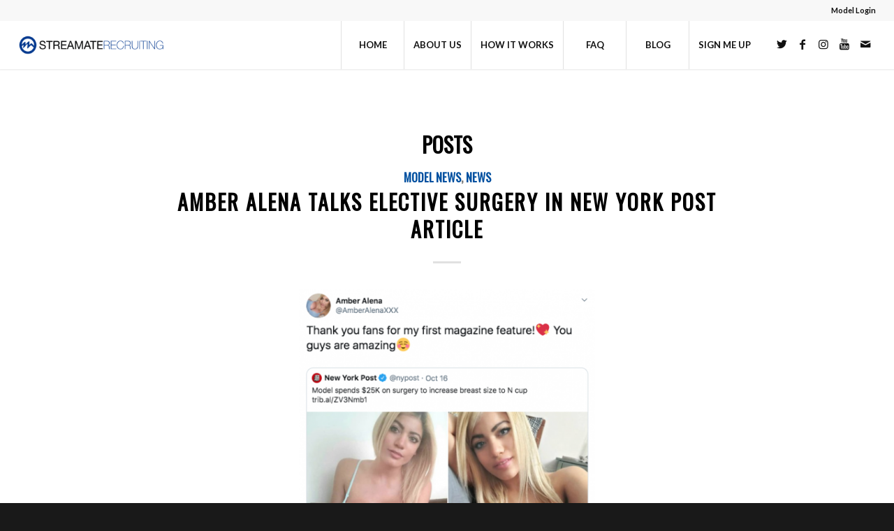

--- FILE ---
content_type: text/html; charset=UTF-8
request_url: https://streamaterecruiting.com/tag/electivesurgery/
body_size: 8618
content:
<!DOCTYPE html>
<html lang="en-US" class="html_stretched responsive av-preloader-disabled av-default-lightbox  html_header_top html_logo_left html_main_nav_header html_menu_right html_custom html_header_sticky html_header_shrinking_disabled html_header_topbar_active html_mobile_menu_tablet html_header_searchicon_disabled html_content_align_center html_header_unstick_top html_header_stretch html_minimal_header html_minimal_header_shadow html_elegant-blog html_av-submenu-hidden html_av-submenu-display-click html_av-overlay-side html_av-overlay-side-classic html_av-submenu-noclone html_entry_id_2558 av-cookies-no-cookie-consent av-no-preview html_text_menu_active ">
<head>
<meta charset="UTF-8" />
<meta name="robots" content="noindex, follow" />


<!-- mobile setting -->
<meta name="viewport" content="width=device-width, initial-scale=1">

<!-- Scripts/CSS and wp_head hook -->
<title>electivesurgery &#8211; Streamate Recruiting</title>
<link rel='dns-prefetch' href='//s.w.org' />
<link rel="alternate" type="application/rss+xml" title="Streamate Recruiting &raquo; Feed" href="https://streamaterecruiting.com/feed/" />
<link rel="alternate" type="application/rss+xml" title="Streamate Recruiting &raquo; electivesurgery Tag Feed" href="https://streamaterecruiting.com/tag/electivesurgery/feed/" />

<!-- google webfont font replacement -->

			<script type='text/javascript'>

				(function() {
					
					/*	check if webfonts are disabled by user setting via cookie - or user must opt in.	*/
					var html = document.getElementsByTagName('html')[0];
					var cookie_check = html.className.indexOf('av-cookies-needs-opt-in') >= 0 || html.className.indexOf('av-cookies-can-opt-out') >= 0;
					var allow_continue = true;
					var silent_accept_cookie = html.className.indexOf('av-cookies-user-silent-accept') >= 0;

					if( cookie_check && ! silent_accept_cookie )
					{
						if( ! document.cookie.match(/aviaCookieConsent/) || html.className.indexOf('av-cookies-session-refused') >= 0 )
						{
							allow_continue = false;
						}
						else
						{
							if( ! document.cookie.match(/aviaPrivacyRefuseCookiesHideBar/) )
							{
								allow_continue = false;
							}
							else if( ! document.cookie.match(/aviaPrivacyEssentialCookiesEnabled/) )
							{
								allow_continue = false;
							}
							else if( document.cookie.match(/aviaPrivacyGoogleWebfontsDisabled/) )
							{
								allow_continue = false;
							}
						}
					}
					
					if( allow_continue )
					{
						var f = document.createElement('link');
					
						f.type 	= 'text/css';
						f.rel 	= 'stylesheet';
						f.href 	= '//fonts.googleapis.com/css?family=Oswald%7CLato:300,400,700';
						f.id 	= 'avia-google-webfont';

						document.getElementsByTagName('head')[0].appendChild(f);
					}
				})();
			
			</script>
					<script type="text/javascript">
			window._wpemojiSettings = {"baseUrl":"https:\/\/s.w.org\/images\/core\/emoji\/13.0.0\/72x72\/","ext":".png","svgUrl":"https:\/\/s.w.org\/images\/core\/emoji\/13.0.0\/svg\/","svgExt":".svg","source":{"concatemoji":"https:\/\/streamaterecruiting.com\/wp-includes\/js\/wp-emoji-release.min.js?ver=5.5.11"}};
			!function(e,a,t){var n,r,o,i=a.createElement("canvas"),p=i.getContext&&i.getContext("2d");function s(e,t){var a=String.fromCharCode;p.clearRect(0,0,i.width,i.height),p.fillText(a.apply(this,e),0,0);e=i.toDataURL();return p.clearRect(0,0,i.width,i.height),p.fillText(a.apply(this,t),0,0),e===i.toDataURL()}function c(e){var t=a.createElement("script");t.src=e,t.defer=t.type="text/javascript",a.getElementsByTagName("head")[0].appendChild(t)}for(o=Array("flag","emoji"),t.supports={everything:!0,everythingExceptFlag:!0},r=0;r<o.length;r++)t.supports[o[r]]=function(e){if(!p||!p.fillText)return!1;switch(p.textBaseline="top",p.font="600 32px Arial",e){case"flag":return s([127987,65039,8205,9895,65039],[127987,65039,8203,9895,65039])?!1:!s([55356,56826,55356,56819],[55356,56826,8203,55356,56819])&&!s([55356,57332,56128,56423,56128,56418,56128,56421,56128,56430,56128,56423,56128,56447],[55356,57332,8203,56128,56423,8203,56128,56418,8203,56128,56421,8203,56128,56430,8203,56128,56423,8203,56128,56447]);case"emoji":return!s([55357,56424,8205,55356,57212],[55357,56424,8203,55356,57212])}return!1}(o[r]),t.supports.everything=t.supports.everything&&t.supports[o[r]],"flag"!==o[r]&&(t.supports.everythingExceptFlag=t.supports.everythingExceptFlag&&t.supports[o[r]]);t.supports.everythingExceptFlag=t.supports.everythingExceptFlag&&!t.supports.flag,t.DOMReady=!1,t.readyCallback=function(){t.DOMReady=!0},t.supports.everything||(n=function(){t.readyCallback()},a.addEventListener?(a.addEventListener("DOMContentLoaded",n,!1),e.addEventListener("load",n,!1)):(e.attachEvent("onload",n),a.attachEvent("onreadystatechange",function(){"complete"===a.readyState&&t.readyCallback()})),(n=t.source||{}).concatemoji?c(n.concatemoji):n.wpemoji&&n.twemoji&&(c(n.twemoji),c(n.wpemoji)))}(window,document,window._wpemojiSettings);
		</script>
		<style type="text/css">
img.wp-smiley,
img.emoji {
	display: inline !important;
	border: none !important;
	box-shadow: none !important;
	height: 1em !important;
	width: 1em !important;
	margin: 0 .07em !important;
	vertical-align: -0.1em !important;
	background: none !important;
	padding: 0 !important;
}
</style>
	<link rel='stylesheet' id='super-post-css'  href='https://streamaterecruiting.com/wp-content/plugins/super-post/css/super-post.css?ver=5.5.11' type='text/css' media='all' />
<link rel='stylesheet' id='wp-block-library-css'  href='https://streamaterecruiting.com/wp-includes/css/dist/block-library/style.min.css?ver=5.5.11' type='text/css' media='all' />
<link rel='stylesheet' id='videojs-css'  href='https://streamaterecruiting.com/wp-content/plugins/videojs-html5-player/videojs/video-js.min.css?ver=5.5.11' type='text/css' media='all' />
<link rel='stylesheet' id='avia-merged-styles-css'  href='https://streamaterecruiting.com/wp-content/uploads/dynamic_avia/avia-merged-styles-405c2fd19bac094911afb3f80f0820d8---62fe71fd0c35d.css' type='text/css' media='all' />
<link rel='stylesheet' id='jettweet-default-css'  href='https://streamaterecruiting.com/wp-content/plugins/jettweet/templates/default/template.css?ver=5.5.11' type='text/css' media='all' />
<script type='text/javascript' src='https://streamaterecruiting.com/wp-includes/js/jquery/jquery.js?ver=1.12.4-wp' id='jquery-core-js'></script>
<script type='text/javascript' id='jettweet-js-extra'>
/* <![CDATA[ */
var jettweet = {"nonce":"80d40409fc","action":"jettweet","ajaxurl":"https:\/\/streamaterecruiting.com\/wp-admin\/admin-ajax.php"};
/* ]]> */
</script>
<script type='text/javascript' src='https://streamaterecruiting.com/wp-content/plugins/jettweet/js/jquery.jettweet.js?ver=5.5.11' id='jettweet-js'></script>
<script type='text/javascript' id='super-post-js-extra'>
/* <![CDATA[ */
var superPost = {"ajaxurl":"https:\/\/streamaterecruiting.com\/wp-admin\/admin-ajax.php","nonce":"4d7d2803ae","likes":{"action":"likes","success":"Thaks for liking this post.","error":"You have liked this post."},"rates":{"action":"rates","success":"Thaks for rating this post.","error":"You have rated this post."},"paging":"super_post_widget_ajax"};
/* ]]> */
</script>
<script type='text/javascript' src='https://streamaterecruiting.com/wp-content/plugins/super-post/js/jquery.super-post.js?ver=5.5.11' id='super-post-js'></script>
<link rel="https://api.w.org/" href="https://streamaterecruiting.com/wp-json/" /><link rel="alternate" type="application/json" href="https://streamaterecruiting.com/wp-json/wp/v2/tags/561" /><link rel="EditURI" type="application/rsd+xml" title="RSD" href="https://streamaterecruiting.com/xmlrpc.php?rsd" />
<link rel="wlwmanifest" type="application/wlwmanifest+xml" href="https://streamaterecruiting.com/wp-includes/wlwmanifest.xml" /> 
<meta name="generator" content="WordPress 5.5.11" />
<!-- This site is embedding videos using the Videojs HTML5 Player plugin v1.1.5 - http://wphowto.net/videojs-html5-player-for-wordpress-757 --><link rel="profile" href="http://gmpg.org/xfn/11" />
<link rel="alternate" type="application/rss+xml" title="Streamate Recruiting RSS2 Feed" href="https://streamaterecruiting.com/feed/" />
<link rel="pingback" href="https://streamaterecruiting.com/xmlrpc.php" />

<style type='text/css' media='screen'>
 #top #header_main > .container, #top #header_main > .container .main_menu  .av-main-nav > li > a, #top #header_main #menu-item-shop .cart_dropdown_link{ height:70px; line-height: 70px; }
 .html_top_nav_header .av-logo-container{ height:70px;  }
 .html_header_top.html_header_sticky #top #wrap_all #main{ padding-top:100px; } 
</style>
<!--[if lt IE 9]><script src="https://streamaterecruiting.com/wp-content/themes/enfold/js/html5shiv.js"></script><![endif]-->
<link rel="icon" href="https://streamaterecruiting.com/wp-content/uploads/2017/05/favicon.png" type="image/png">
<style type="text/css">#super-post-2 .sp-date { background: url(https://208.122.219.133/wp-content/plugins/super-post/images/date.png) no-repeat scroll 0 0 transparent; }#super-post-2 .sp-comment { background: url(https://208.122.219.133/wp-content/plugins/super-post/images/comments.png) no-repeat scroll 0 0 transparent; }#super-post-2 .sp-category { background: url(https://208.122.219.133/wp-content/plugins/super-post/images/category.png) no-repeat scroll 0 0 transparent; }#super-post-2 .sp-author { background: url(https://208.122.219.133/wp-content/plugins/super-post/images/author.png) no-repeat scroll 0 0 transparent; }</style><!-- Global site tag (gtag.js) - Google Analytics -->
<!-- Google Tag Manager -->
<script>(function(w,d,s,l,i){w[l]=w[l]||[];w[l].push({'gtm.start':
new Date().getTime(),event:'gtm.js'});var f=d.getElementsByTagName(s)[0],
j=d.createElement(s),dl=l!='dataLayer'?'&l='+l:'';j.async=true;j.src=
'https://www.googletagmanager.com/gtm.js?id='+i+dl;f.parentNode.insertBefore(j,f);
})(window,document,'script','dataLayer','GTM-WNG6LXX');</script>
<!-- End Google Tag Manager -->

<!-- To speed up the rendering and to display the site as fast as possible to the user we include some styles and scripts for above the fold content inline -->
<script type="text/javascript">'use strict';var avia_is_mobile=!1;if(/Android|webOS|iPhone|iPad|iPod|BlackBerry|IEMobile|Opera Mini/i.test(navigator.userAgent)&&'ontouchstart' in document.documentElement){avia_is_mobile=!0;document.documentElement.className+=' avia_mobile '}
else{document.documentElement.className+=' avia_desktop '};document.documentElement.className+=' js_active ';(function(){var e=['-webkit-','-moz-','-ms-',''],n='';for(var t in e){if(e[t]+'transform' in document.documentElement.style){document.documentElement.className+=' avia_transform ';n=e[t]+'transform'};if(e[t]+'perspective' in document.documentElement.style)document.documentElement.className+=' avia_transform3d '};if(typeof document.getElementsByClassName=='function'&&typeof document.documentElement.getBoundingClientRect=='function'&&avia_is_mobile==!1){if(n&&window.innerHeight>0){setTimeout(function(){var e=0,o={},a=0,t=document.getElementsByClassName('av-parallax'),i=window.pageYOffset||document.documentElement.scrollTop;for(e=0;e<t.length;e++){t[e].style.top='0px';o=t[e].getBoundingClientRect();a=Math.ceil((window.innerHeight+i-o.top)*0.3);t[e].style[n]='translate(0px, '+a+'px)';t[e].style.top='auto';t[e].className+=' enabled-parallax '}},50)}}})();</script>
<style type='text/css'>
@font-face {font-family: 'entypo-fontello'; font-weight: normal; font-style: normal; font-display: auto;
src: url('https://streamaterecruiting.com/wp-content/themes/enfold/config-templatebuilder/avia-template-builder/assets/fonts/entypo-fontello.woff2') format('woff2'),
url('https://streamaterecruiting.com/wp-content/themes/enfold/config-templatebuilder/avia-template-builder/assets/fonts/entypo-fontello.woff') format('woff'),
url('https://streamaterecruiting.com/wp-content/themes/enfold/config-templatebuilder/avia-template-builder/assets/fonts/entypo-fontello.ttf') format('truetype'), 
url('https://streamaterecruiting.com/wp-content/themes/enfold/config-templatebuilder/avia-template-builder/assets/fonts/entypo-fontello.svg#entypo-fontello') format('svg'),
url('https://streamaterecruiting.com/wp-content/themes/enfold/config-templatebuilder/avia-template-builder/assets/fonts/entypo-fontello.eot'),
url('https://streamaterecruiting.com/wp-content/themes/enfold/config-templatebuilder/avia-template-builder/assets/fonts/entypo-fontello.eot?#iefix') format('embedded-opentype');
} #top .avia-font-entypo-fontello, body .avia-font-entypo-fontello, html body [data-av_iconfont='entypo-fontello']:before{ font-family: 'entypo-fontello'; }
</style>

<!--
Debugging Info for Theme support: 

Theme: Enfold
Version: 4.7.6.2
Installed: enfold
AviaFramework Version: 5.0
AviaBuilder Version: 4.7.1.1
aviaElementManager Version: 1.0.1
- - - - - - - - - - -
ChildTheme: Streamate Recruiting
ChildTheme Version: 1.0
ChildTheme Installed: enfold

ML:512-PU:9-PLA:6
WP:5.5.11
Compress: CSS:all theme files - JS:all theme files
Updates: enabled - deprecated Envato API - register Envato Token
PLAu:6
-->
</head>




<body id="top" class="archive tag tag-electivesurgery tag-561  rtl_columns stretched oswald lato no_sidebar_border" itemscope="itemscope" itemtype="https://schema.org/WebPage" >

	
	<div id='wrap_all'>

	
<header id='header' class='all_colors header_color light_bg_color  av_header_top av_logo_left av_main_nav_header av_menu_right av_custom av_header_sticky av_header_shrinking_disabled av_header_stretch av_mobile_menu_tablet av_header_searchicon_disabled av_header_unstick_top av_seperator_big_border av_minimal_header av_minimal_header_shadow av_bottom_nav_disabled '  role="banner" itemscope="itemscope" itemtype="https://schema.org/WPHeader" >

		<div id='header_meta' class='container_wrap container_wrap_meta  av_icon_active_main av_secondary_right av_extra_header_active av_entry_id_2558'>
		
			      <div class='container'>
			      <nav class='sub_menu'  role="navigation" itemscope="itemscope" itemtype="https://schema.org/SiteNavigationElement" ><ul id="avia2-menu" class="menu"><li id="menu-item-741" class="menu-item menu-item-type-custom menu-item-object-custom menu-item-741"><a href="https://www.streamatemodels.com/login.php">Model Login</a></li>
</ul></nav>			      </div>
		</div>

		<div  id='header_main' class='container_wrap container_wrap_logo'>
	
        <div class='container av-logo-container'><div class='inner-container'><span class='logo'><a href='https://streamaterecruiting.com/'><img height="100" width="300" src='https://streamaterecruiting.com/wp-content/uploads/2017/05/streamate-recruiting-logo-300x100.png' alt='Streamate Recruiting' title='' /></a></span><nav class='main_menu' data-selectname='Select a page'  role="navigation" itemscope="itemscope" itemtype="https://schema.org/SiteNavigationElement" ><div class="avia-menu av-main-nav-wrap av_menu_icon_beside"><ul id="avia-menu" class="menu av-main-nav"><li id="menu-item-744" class="menu-item menu-item-type-post_type menu-item-object-page menu-item-home menu-item-top-level menu-item-top-level-1"><a href="https://streamaterecruiting.com/" itemprop="url"><span class="avia-bullet"></span><span class="avia-menu-text">Home</span><span class="avia-menu-fx"><span class="avia-arrow-wrap"><span class="avia-arrow"></span></span></span></a></li>
<li id="menu-item-783" class="menu-item menu-item-type-post_type menu-item-object-page menu-item-top-level menu-item-top-level-2"><a href="https://streamaterecruiting.com/about-us/" itemprop="url"><span class="avia-bullet"></span><span class="avia-menu-text">About Us</span><span class="avia-menu-fx"><span class="avia-arrow-wrap"><span class="avia-arrow"></span></span></span></a></li>
<li id="menu-item-784" class="menu-item menu-item-type-post_type menu-item-object-page menu-item-top-level menu-item-top-level-3"><a href="https://streamaterecruiting.com/works/" itemprop="url"><span class="avia-bullet"></span><span class="avia-menu-text">How it works</span><span class="avia-menu-fx"><span class="avia-arrow-wrap"><span class="avia-arrow"></span></span></span></a></li>
<li id="menu-item-785" class="menu-item menu-item-type-post_type menu-item-object-page menu-item-top-level menu-item-top-level-4"><a href="https://streamaterecruiting.com/faq/" itemprop="url"><span class="avia-bullet"></span><span class="avia-menu-text">FAQ</span><span class="avia-menu-fx"><span class="avia-arrow-wrap"><span class="avia-arrow"></span></span></span></a></li>
<li id="menu-item-782" class="menu-item menu-item-type-post_type menu-item-object-page menu-item-top-level menu-item-top-level-5"><a href="https://streamaterecruiting.com/blog/" itemprop="url"><span class="avia-bullet"></span><span class="avia-menu-text">Blog</span><span class="avia-menu-fx"><span class="avia-arrow-wrap"><span class="avia-arrow"></span></span></span></a></li>
<li id="menu-item-786" class="menu-item menu-item-type-custom menu-item-object-custom menu-item-top-level menu-item-top-level-6"><a href="https://www.streamatemodels.com/account/signup.php?studio=5637809" itemprop="url"><span class="avia-bullet"></span><span class="avia-menu-text">Sign Me Up</span><span class="avia-menu-fx"><span class="avia-arrow-wrap"><span class="avia-arrow"></span></span></span></a></li>
<li class="av-burger-menu-main menu-item-avia-special ">
	        			<a href="#" aria-label="Menu" aria-hidden="false">
							<span class="av-hamburger av-hamburger--spin av-js-hamburger">
								<span class="av-hamburger-box">
						          <span class="av-hamburger-inner"></span>
						          <strong>Menu</strong>
								</span>
							</span>
							<span class="avia_hidden_link_text">Menu</span>
						</a>
	        		   </li></ul></div><ul class='noLightbox social_bookmarks icon_count_5'><li class='social_bookmarks_twitter av-social-link-twitter social_icon_1'><a target="_blank" aria-label="Link to Twitter" href='https://twitter.com/streamatemodels' aria-hidden='false' data-av_icon='' data-av_iconfont='entypo-fontello' title='Twitter' rel="noopener noreferrer"><span class='avia_hidden_link_text'>Twitter</span></a></li><li class='social_bookmarks_facebook av-social-link-facebook social_icon_2'><a target="_blank" aria-label="Link to Facebook" href='https://www.facebook.com/StreamateRecruiting/' aria-hidden='false' data-av_icon='' data-av_iconfont='entypo-fontello' title='Facebook' rel="noopener noreferrer"><span class='avia_hidden_link_text'>Facebook</span></a></li><li class='social_bookmarks_instagram av-social-link-instagram social_icon_3'><a target="_blank" aria-label="Link to Instagram" href='https://www.instagram.com/smrecruiting/' aria-hidden='false' data-av_icon='' data-av_iconfont='entypo-fontello' title='Instagram' rel="noopener noreferrer"><span class='avia_hidden_link_text'>Instagram</span></a></li><li class='social_bookmarks_youtube av-social-link-youtube social_icon_4'><a target="_blank" aria-label="Link to Youtube" href='https://www.youtube.com/user/awmodels' aria-hidden='false' data-av_icon='' data-av_iconfont='entypo-fontello' title='Youtube' rel="noopener noreferrer"><span class='avia_hidden_link_text'>Youtube</span></a></li><li class='social_bookmarks_mail av-social-link-mail social_icon_5'><a  aria-label="Link to Mail" href='/contact/' aria-hidden='false' data-av_icon='' data-av_iconfont='entypo-fontello' title='Mail'><span class='avia_hidden_link_text'>Mail</span></a></li></ul></nav></div> </div> 
		<!-- end container_wrap-->
		</div>
		<div class='header_bg'></div>

<!-- end header -->
</header>
		
	<div id='main' class='all_colors' data-scroll-offset='70'>

	
        <div class='container_wrap container_wrap_first main_color fullsize'>

            <div class='container template-blog '>

                <main class='content av-content-full alpha units'  role="main" itemprop="mainContentOfPage" itemscope="itemscope" itemtype="https://schema.org/Blog" >

                    <div class="category-term-description">
                                            </div>

                    <h3 class='post-title tag-page-post-type-title '>Posts</h3><article class='post-entry post-entry-type-standard post-entry-2558 post-loop-1 post-parity-odd post-entry-last single-big  post-2558 post type-post status-publish format-standard hentry category-model-news category-news tag-amberalena tag-augmentation tag-camgirl tag-electivesurgery tag-newyorkpost tag-nypost tag-streamatemodelnews tag-twitter'  itemscope="itemscope" itemtype="https://schema.org/BlogPosting" ><div class='blog-meta'></div><div class='entry-content-wrapper clearfix standard-content'><header class="entry-content-header"><div class="av-heading-wrapper"><span class="blog-categories minor-meta"><a href="https://streamaterecruiting.com/category/model-news/" rel="tag">Model News</a>, <a href="https://streamaterecruiting.com/category/news/" rel="tag">News</a> </span><h2 class='post-title entry-title '  itemprop="headline" >	<a href='https://streamaterecruiting.com/amberalena_nypost/' rel='bookmark' title='Permanent Link: Amber Alena Talks Elective Surgery in New York Post Article'>Amber Alena Talks Elective Surgery in New York Post Article			<span class='post-format-icon minor-meta'></span>	</a></h2></div></header><span class="av-vertical-delimiter"></span><div class="entry-content"  itemprop="text" ><h2><img loading="lazy" class="wp-image-2564 aligncenter" src="https://streamaterecruiting.com/wp-content/uploads/2019/10/Screen-Shot-2019-10-17-at-1.17.43-PM.png" alt="" width="424" height="479" srcset="https://streamaterecruiting.com/wp-content/uploads/2019/10/Screen-Shot-2019-10-17-at-1.17.43-PM.png 597w, https://streamaterecruiting.com/wp-content/uploads/2019/10/Screen-Shot-2019-10-17-at-1.17.43-PM-265x300.png 265w, https://streamaterecruiting.com/wp-content/uploads/2019/10/Screen-Shot-2019-10-17-at-1.17.43-PM-450x509.png 450w" sizes="(max-width: 424px) 100vw, 424px" /></h2>
<h2 style="padding-left: 30px; text-align: center;">“I got them done for myself and no other reason.” &#8211; Amber Alena</h2>
<p>Streamate model, Amber Alena, got candid with the New York Post in a recent article discussing her motivation behind elective breast augmentation surgery and her message to those who have personal opinions on the matter.</p>
<p>Props, Amber!</p>
<p>Check out Amber&#8217;s feature via the New York Post <a href="https://nypost.com/2019/10/16/model-spends-25k-on-surgery-to-increase-breast-size-to-n-cup/?utm_campaign=SocialFlow&amp;utm_source=NYPTwitter&amp;utm_medium=SocialFlow" target="_blank" rel="noopener">HERE</a>.</p>
<p>&nbsp;</p>
<p><strong>Follow Amber on social media:</strong></p>
<p>Twitter <a href="https://twitter.com/AmberAlenaXXX" target="_blank" rel="noopener">@AmberAlenaXXX</a></p>
<p>Instagram @amberalena.x</p>
<p><strong>Watch Amber on Streamate:</strong></p>
<p><a href="https://www.amberalena.cammodels.com" target="_blank" rel="noopener">AmberAlena.cammodels.com </a></p>
<p>&nbsp;</p>
</div><span class='post-meta-infos'><time class='date-container minor-meta updated' >October 17, 2019</time><span class='text-sep text-sep-date'>/</span><span class="blog-author minor-meta">by <span class="entry-author-link"  itemprop="author" ><span class="author"><span class="fn"><a href="https://streamaterecruiting.com/author/vanessa/" title="Posts by Vanessa Eve" rel="author">Vanessa Eve</a></span></span></span></span></span><footer class="entry-footer"></footer><div class='post_delimiter'></div></div><div class='post_author_timeline'></div><span class='hidden'>
				<span class='av-structured-data'  itemprop="image" itemscope="itemscope" itemtype="https://schema.org/ImageObject" >
						<span itemprop='url'>https://streamaterecruiting.com/wp-content/uploads/2017/05/streamate-recruiting-logo-300x100.png</span>
						<span itemprop='height'>0</span>
						<span itemprop='width'>0</span>
				</span>
				<span class='av-structured-data'  itemprop="publisher" itemtype="https://schema.org/Organization" itemscope="itemscope" >
						<span itemprop='name'>Vanessa Eve</span>
						<span itemprop='logo' itemscope itemtype='https://schema.org/ImageObject'>
							<span itemprop='url'>https://streamaterecruiting.com/wp-content/uploads/2017/05/streamate-recruiting-logo-300x100.png</span>
						 </span>
				</span><span class='av-structured-data'  itemprop="author" itemscope="itemscope" itemtype="https://schema.org/Person" ><span itemprop='name'>Vanessa Eve</span></span><span class='av-structured-data'  itemprop="datePublished" datetime="2019-10-17T19:23:36+00:00" >2019-10-17 19:23:36</span><span class='av-structured-data'  itemprop="dateModified" itemtype="https://schema.org/dateModified" >2019-10-17 20:41:47</span><span class='av-structured-data'  itemprop="mainEntityOfPage" itemtype="https://schema.org/mainEntityOfPage" ><span itemprop='name'>Amber Alena Talks Elective Surgery in New York Post Article</span></span></span></article><div class='single-big'></div>
                <!--end content-->
                </main>

                
            </div><!--end container-->

        </div><!-- close default .container_wrap element -->


						<div class='container_wrap footer_color' id='footer'>

					<div class='container'>

						<div class='flex_column av_one_half  first el_before_av_one_half'><section id="super-post-2" class="widget clearfix super-post"><h3 class="widgettitle">Latest Posts</h3><ul id='sp-widget-shortcode-2' class='super-post template-block'><li style="min-height: 105px;"><div class="sp-thumbnail-wrapper" style="height:100px; width:900px;"><a href="https://streamaterecruiting.com/teatime_february_23/"><img class="sp-thumbnail" src="https://streamaterecruiting.com/wp-content/uploads/2023/02/TW-TEA-TIME-FEBRUARY-2023-SW-TAX-BASICS-900x100.png" alt="image" /></a></div><div class='sp-post-info'><a class='sp-title' data-id='3093' href='https://streamaterecruiting.com/teatime_february_23/'>TEA TIME | &#8220;SW Tax Basics w/ Daisy Does Taxes&#8221;</a><br /><span class='sp-date'>February 15, 2023</span><p class="sp-content"></p></div></li></ul><div class='sp-load-more' data-id='2' data-post-id='2558' data-load='none' data-offset='1' data-custom=''></div><span class="seperator extralight-border"></span></section></div><div class='flex_column av_one_half  el_after_av_one_half  el_before_av_one_half '><section id="jettweet-2" class="widget clearfix jettweet"><h3 class="widgettitle">Latest Tweets</h3><div class='jet-tweet jet-tweet-widget tpl-default' data-widget='2' data-style='default'></div><span class="seperator extralight-border"></span></section></div>
					</div>

				<!-- ####### END FOOTER CONTAINER ####### -->
				</div>

	

	
				<footer class='container_wrap socket_color' id='socket'  role="contentinfo" itemscope="itemscope" itemtype="https://schema.org/WPFooter" >
                    <div class='container'>

                        <span class='copyright'>&copy; 2026 Streamate Limited. All rights reserved.  <a href="/terms-conditions/">Terms &amp; Conditions</a> | <a href="/privacy-policy/">Privacy Policy</a></span>

                        <ul class='noLightbox social_bookmarks icon_count_5'><li class='social_bookmarks_twitter av-social-link-twitter social_icon_1'><a target="_blank" aria-label="Link to Twitter" href='https://twitter.com/streamatemodels' aria-hidden='false' data-av_icon='' data-av_iconfont='entypo-fontello' title='Twitter' rel="noopener noreferrer"><span class='avia_hidden_link_text'>Twitter</span></a></li><li class='social_bookmarks_facebook av-social-link-facebook social_icon_2'><a target="_blank" aria-label="Link to Facebook" href='https://www.facebook.com/StreamateRecruiting/' aria-hidden='false' data-av_icon='' data-av_iconfont='entypo-fontello' title='Facebook' rel="noopener noreferrer"><span class='avia_hidden_link_text'>Facebook</span></a></li><li class='social_bookmarks_instagram av-social-link-instagram social_icon_3'><a target="_blank" aria-label="Link to Instagram" href='https://www.instagram.com/smrecruiting/' aria-hidden='false' data-av_icon='' data-av_iconfont='entypo-fontello' title='Instagram' rel="noopener noreferrer"><span class='avia_hidden_link_text'>Instagram</span></a></li><li class='social_bookmarks_youtube av-social-link-youtube social_icon_4'><a target="_blank" aria-label="Link to Youtube" href='https://www.youtube.com/user/awmodels' aria-hidden='false' data-av_icon='' data-av_iconfont='entypo-fontello' title='Youtube' rel="noopener noreferrer"><span class='avia_hidden_link_text'>Youtube</span></a></li><li class='social_bookmarks_mail av-social-link-mail social_icon_5'><a  aria-label="Link to Mail" href='/contact/' aria-hidden='false' data-av_icon='' data-av_iconfont='entypo-fontello' title='Mail'><span class='avia_hidden_link_text'>Mail</span></a></li></ul>
                    </div>

	            <!-- ####### END SOCKET CONTAINER ####### -->
				</footer>


					<!-- end main -->
		</div>
		
		<!-- end wrap_all --></div>

<a href='#top' title='Scroll to top' id='scroll-top-link' aria-hidden='true' data-av_icon='' data-av_iconfont='entypo-fontello'><span class="avia_hidden_link_text">Scroll to top</span></a>

<div id="fb-root"></div>

		<div id="sphare-email" style="display: none;">
			<form action=""class="sp-form" method="post" action="#">
				
					<p><label for="2558-sp-name">Your name:</label>
					<input id="2558-sp-name" class="input-medium" type="text" name="name" value="" /></p>
					
					<p><label for="2558-sp-sender">Your email address:</label>
					<input id="2558-sp-sender" class="input-medium" type="text" name="sender" value="" /></p>				
				
								
				<p><label for="2558-sp-recipient">Send post to email address, <strong>comma separated</strong> for multiple emails.</label>				<input id="2558-sp-recipient" class="sp-recipient input-medium" type="text" name="recipient" value="" /></p>
				
				<input type="submit" value="Send Email" class="sp-mail-send" />
				<a href="#spsharer-cancel" class="sp-mail-cancel">Cancel</a>
				<div id="sp-response"></div>
			</form>
		</div>
		
 <script type='text/javascript'>
 /* <![CDATA[ */  
var avia_framework_globals = avia_framework_globals || {};
    avia_framework_globals.frameworkUrl = 'https://streamaterecruiting.com/wp-content/themes/enfold/framework/';
    avia_framework_globals.installedAt = 'https://streamaterecruiting.com/wp-content/themes/enfold/';
    avia_framework_globals.ajaxurl = 'https://streamaterecruiting.com/wp-admin/admin-ajax.php';
/* ]]> */ 
</script>
 
 <script type='text/javascript' src='https://streamaterecruiting.com/wp-content/plugins/videojs-html5-player/videojs/video.min.js?ver=1.1.5' id='videojs-js'></script>
<script type='text/javascript' src='https://streamaterecruiting.com/wp-includes/js/wp-embed.min.js?ver=5.5.11' id='wp-embed-js'></script>
<script type='text/javascript' src='https://streamaterecruiting.com/wp-content/uploads/dynamic_avia/avia-footer-scripts-8b0b657207de808135d5c2cdbaaa7b01---62fe71fd75efc.js' id='avia-footer-scripts-js'></script>
</body>
</html>


--- FILE ---
content_type: application/javascript
request_url: https://streamaterecruiting.com/wp-content/plugins/jettweet/js/jquery.jettweet.js?ver=5.5.11
body_size: 1176
content:
/**
	Jet Tweet
    Copyright 2013  zourbuth.com  (email : zourbuth@gmail.com)

    This program is free software; you can redistribute it and/or modify
    it under the terms of the GNU General Public License, version 2, as 
    published by the Free Software Foundation.

    This program is distributed in the hope that it will be useful,
    but WITHOUT ANY WARRANTY; without even the implied warranty of
    MERCHANTABILITY or FITNESS FOR A PARTICULAR PURPOSE.  See the
    GNU General Public License for more details.

    You should have received a copy of the GNU General Public License
    along with this program; if not, write to the Free Software
    Foundation, Inc., 51 Franklin St, Fifth Floor, Boston, MA  02110-1301  USA
**/
 
jQuery(document).ready(function($) {
	$("div.jet-tweet").each(function() {
		var cur = $(this), style = $(this).attr("data-style"), id, datatype;
		
		if ( $(this).hasClass("jet-tweet-widget") ) {
			datatype = 'widget';
			id = $(this).attr("data-widget");
		} else {
			datatype = 'shortcode';
			id = $(this).attr("data-shortcode");
		}
		
		cur.append('<p>Loading tweets...</p>');
		$.post(jettweet.ajaxurl,{ action: jettweet.action, id: id, data: datatype, nonce: jettweet.nonce }, function(data){
			cur.empty().append(data);
			jettweet_style(cur, style);
		});
	});
	
	$(".tweet_list a.tweet_action").on("click",function() { // Popup Function
		var left = (screen.width/2)-250, top = (screen.height/2)-250;
		pop=window.open($(this).attr("href"), '','height=500,width=500, top='+top+', left='+left);
		if (window.focus) {pop.focus()}; return false;
	});
	
	$(".tweet_avatar img").on("mouseover", function(){ // Thumbnail Hover Function
	   $(this).stop().animate({opacity:0.75},400);
	}).on("mouseout", function(){
	   $(this).stop().animate({opacity:1},400);
	});
	
    function jettweet_style(selector, style) {
		if( "fader" == style ) {
			$(selector).each(function() {
				var ul = $(this).find(".tweet_list"),
				li = ul.find("li"),
				liHeight = -1;
				ul.find('li').each(function() {
					if ($(this).outerHeight() > liHeight) {
						liHeight = $(this).outerHeight();
					}
				});
				ul.css('height', liHeight+'px');
				li.css('height', liHeight+'px');
				
				li.hide();
				ul.find('li:first').fadeIn("fast");
				var fader = function() {
					setInterval(function(){ ul.find('li:first').fadeOut("slow").next("li").fadeIn("slow").end().appendTo(ul);}, 4500);
				};
				
				fader();
			});
		} else if( "ticker" == style ) {
			$(selector).each(function() {
				var ul = $(this).find(".tweet_list"),
				li = ul.find("li"),
				liHeight = -1;
				ul.find('li').each(function() {
					if ($(this).outerHeight() > liHeight) {
						liHeight = $(this).outerHeight();
					}
				});
				ul.css('height', liHeight+'px');
				li.css('height', liHeight+'px');
				var ticker = function() {
				setTimeout(function() {
					ul.find('li:first').animate( {marginTop: '-'+liHeight+'px'}, 500, function() {
						li.css('height', liHeight+'px');
						$(this).detach().appendTo(ul).removeAttr('style');
					});
					ticker();
					}, 5000);
				};
				ticker();
			});		
		}
	}
	
	$(".tweet-paging").on("click",function() {
		var btn  = $(this ),
		max  	 = $(this).attr("data-max"),
		cur 	 = $(this).closest("div.jet-tweet"), id, datatype;
		
		if ( $(cur).hasClass("jet-tweet-widget") ) {
			datatype = 'widget';
			id = $(cur).attr("data-widget");
		} else {
			datatype = 'shortcode';
			id = $(cur).attr("data-shortcode");
		}
			
		cur.append("<p class='tweet-loading'>Loading tweets...</p>");
		btn.attr('disabled', true);
		$.post(jettweet.ajaxurl,{ action: jettweet.action, id: id, data: datatype, max_id: max, nonce: jettweet.nonce }, function(data){
			$("ul",cur).append($("li",data));
			$("p.tweet-loading").remove();
			btn.attr('disabled', false);
			btn.attr("data-max", $("li",data).last().attr("id"));
		});
	});
});